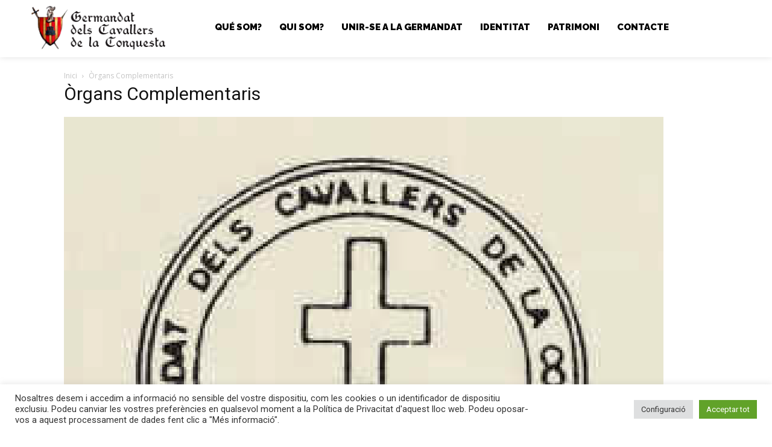

--- FILE ---
content_type: text/css
request_url: https://cavallersdelaconquesta.es/wp-content/themes/Cavallers/style.css?ver=5de0163730dfce443db41c1b69ca280b
body_size: -56
content:
/*
Theme Name: Cavallers-Template
Template: Newspaper
*/


--- FILE ---
content_type: text/css
request_url: https://cavallersdelaconquesta.es/wp-content/plugins/td-composer/legacy/Newspaper/includes/demos/wildlife/demo_style.css?ver=12.7.3
body_size: 906
content:
/*  ----------------------------------------------------------------------------
    responsive settings
*/
/* responsive landscape tablet */
/* responsive portrait tablet */
/* responsive portrait phone */
/*
Wildlife Photographer demo
*/
.td-wildlife {
  /* portrait tablet */
}
.td-wildlife.page-template-page-pagebuilder-overlay .td-header-wrap .td-header-menu-wrap-full,
.td-wildlife.page-template-page-pagebuilder-overlay .sf-menu > .current-menu-ancestor > a,
.td-wildlife.page-template-page-pagebuilder-overlay .sf-menu > .current-category-ancestor > a,
.td-wildlife.page-template-page-pagebuilder-overlay .td-header-style-3 .td-header-main-menu,
.td-wildlife.page-template-page-pagebuilder-overlay .td-header-style-4 .td-header-main-menu,
.td-wildlife.page-template-page-pagebuilder-overlay .td-header-style-8 .td-header-top-menu-full {
  background-color: transparent !important;
}
.td-wildlife.tdm-menu-active-style3 .tdm-header .sf-menu > li > a {
  margin: 0 15px;
  /* portrait tablet */
}
@media (min-width: 768px) and (max-width: 1018px) {
  .td-wildlife.tdm-menu-active-style3 .tdm-header .sf-menu > li > a {
    margin: 0 5px;
  }
}
.td-wildlife.tdm-menu-active-style3 .tdm-header-style-2 .td-logo-in-menu {
  left: 0;
}
.td-wildlife .tdm-header-style-2 .tdm-header-menu-btns {
  line-height: 74px;
}
.td-wildlife .tdm-header-style-2 .tdm-header-menu-btns .tdm-btn-md {
  font-size: 12px;
  line-height: 32px;
  height: 33px;
  padding: 0 24px;
  border-radius: 50px;
}
.td-wildlife .tdm-header-style-2 .tdm-header-menu-btns .tdm-btn-md:before {
  border-radius: 50px;
}
.td-wildlife .tdm-header-style-2 .tdm-header-menu-btns .tdm-btn-md:hover:before {
  border-radius: 50px;
}
.td-wildlife .tdm-header-style-2 .tdm-header-menu-btns .tdm-btn-md:hover .tdm-btn-text {
  color: #fff;
}
.td-wildlife .tdm-title-bg {
  font-size: 54px;
  line-height: 66px;
  /* landscape tablet */
  /* portrait tablet */
  /* portrait phone */
}
@media (min-width: 1019px) and (max-width: 1140px) {
  .td-wildlife .tdm-title-bg {
    font-size: 42px;
    line-height: 54px;
  }
}
@media (min-width: 768px) and (max-width: 1018px) {
  .td-wildlife .tdm-title-bg {
    font-size: 36px;
    line-height: 46px;
  }
}
@media (max-width: 767px) {
  .td-wildlife .tdm-title-bg {
    font-size: 32px;
    line-height: 42px;
  }
}
.td-wildlife .tdm-title-md {
  /* landscape tablet */
  /* portrait tablet */
  /* portrait phone */
}
@media (min-width: 1019px) and (max-width: 1140px) {
  .td-wildlife .tdm-title-md {
    font-size: 22px;
    line-height: 30px;
  }
}
@media (min-width: 768px) and (max-width: 1018px) {
  .td-wildlife .tdm-title-md {
    font-size: 18px;
    line-height: 26px;
  }
}
@media (max-width: 767px) {
  .td-wildlife .tdm-title-md {
    font-size: 22px;
    line-height: 30px;
  }
}
.td-wildlife .tdm-title-sm {
  /* landscape tablet */
  /* portrait tablet */
  /* portrait phone */
}
@media (min-width: 1019px) and (max-width: 1140px) {
  .td-wildlife .tdm-title-sm {
    font-size: 16px;
    line-height: 24px;
  }
}
@media (min-width: 768px) and (max-width: 1018px) {
  .td-wildlife .tdm-title-sm {
    font-size: 14px;
    line-height: 22px;
  }
}
@media (max-width: 767px) {
  .td-wildlife .tdm-title-sm {
    font-size: 16px;
    line-height: 24px;
  }
}
@media (min-width: 768px) and (max-width: 1018px) {
  .td-wildlife .tdm-descr {
    font-size: 13px !important;
    line-height: 22px !important;
  }
}
.td-wildlife .td-wildlife-contact {
  /* portrait tablet */
}
.td-wildlife .td-wildlife-contact .tdm-title-xxsm {
  font-size: 16px;
  line-height: 1;
  font-weight: 300;
}
@media (min-width: 768px) and (max-width: 1018px) {
  .td-wildlife .td-wildlife-contact .tdm-title-xxsm {
    font-size: 14px;
  }
}
.td-wildlife .td-wildlife-hero .tdm-title-bg {
  font-size: 78px;
  line-height: 90px;
  text-shadow: 0 3px 20px #000000;
  /* landscape tablet */
  /* portrait tablet */
  /* portrait phone */
}
@media (min-width: 1019px) and (max-width: 1140px) {
  .td-wildlife .td-wildlife-hero .tdm-title-bg {
    font-size: 42px;
    line-height: 54px;
  }
}
@media (min-width: 768px) and (max-width: 1018px) {
  .td-wildlife .td-wildlife-hero .tdm-title-bg {
    font-size: 36px;
    line-height: 46px;
  }
}
@media (max-width: 767px) {
  .td-wildlife .td-wildlife-hero .tdm-title-bg {
    font-size: 32px;
    line-height: 42px;
  }
}
.td-wildlife .td-wildlife-hero .tdm-descr {
  background-color: rgba(65, 175, 7, 0.6);
  display: inline-block;
  padding: 5px 20px;
  font-family: "Josefin Sans", Verdana, Arial, sans-serif;
  font-size: 18px;
  line-height: 26px;
}
.td-wildlife .td-wildlife-subheader {
  line-height: 0;
}
.td-wildlife .td-wildlife-subheader .tds-title-over-image1 .tdm-title-sm {
  text-shadow: 0 0 10px rgba(0, 0, 0, 0.4);
}
@media (max-width: 500px) {
  .td-wildlife .td_block_11.td-column-1 .td_module_10 .item-details {
    padding-left: 0;
  }
}
.td-wildlife div .td-main-content-wrap {
  padding-bottom: 0;
}
.td-wildlife.gallery .td-main-content-wrap {
  padding-bottom: 0;
}
.td-wildlife .td-wildlife-gallery {
  line-height: 0;
}
.td-wildlife .wpforms-form button[type=submit] {
  border-radius: 50px;
}
.td-wildlife #td-theme-settings .td-skin-buy a {
  background-color: #e28534;
}
